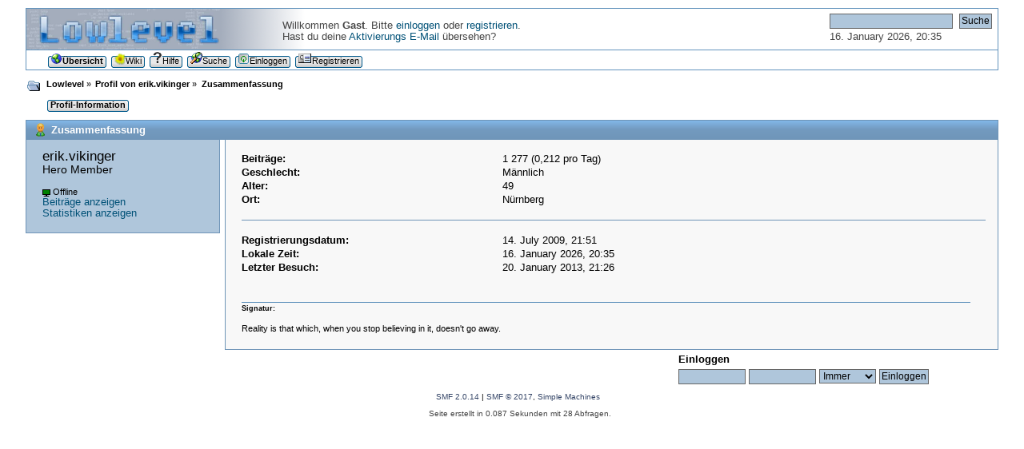

--- FILE ---
content_type: text/html; charset=UTF-8
request_url: https://forum.lowlevel.eu/index.php?action=profile;u=7880
body_size: 12603
content:
<!DOCTYPE html PUBLIC "-//W3C//DTD XHTML 1.0 Transitional//EN" "http://www.w3.org/TR/xhtml1/DTD/xhtml1-transitional.dtd">
<html xmlns="http://www.w3.org/1999/xhtml">
<head>
	<link rel="stylesheet" type="text/css" href="https://forum.lowlevel.eu/Themes/lowlevel/css/index.css?fin20" />
	<link rel="stylesheet" type="text/css" href="https://forum.lowlevel.eu/Themes/lowlevel/css/webkit.css" />
	<script type="text/javascript" src="https://forum.lowlevel.eu/Themes/default/scripts/script.js?fin20"></script>
	<script type="text/javascript" src="https://forum.lowlevel.eu/Themes/lowlevel/scripts/theme.js?fin20"></script>
	<script type="text/javascript"><!-- // --><![CDATA[
		var smf_theme_url = "https://forum.lowlevel.eu/Themes/lowlevel";
		var smf_default_theme_url = "https://forum.lowlevel.eu/Themes/default";
		var smf_images_url = "https://forum.lowlevel.eu/Themes/lowlevel/images";
		var smf_scripturl = "https://forum.lowlevel.eu/index.php?PHPSESSID=35ee448275a9fea178e3a7dab0bd6ad5&amp;";
		var smf_iso_case_folding = false;
		var smf_charset = "UTF-8";
		var ajax_notification_text = "Lade...";
		var ajax_notification_cancel_text = "Abbrechen";
	// ]]></script>
	<meta http-equiv="Content-Type" content="text/html; charset=UTF-8" />
	<meta name="description" content="Profil von erik.vikinger" />
	<title>Profil von erik.vikinger</title>
	<link rel="canonical" href="https://forum.lowlevel.eu/index.php?action=profile;u=7880" />
	<link rel="help" href="https://forum.lowlevel.eu/index.php?PHPSESSID=35ee448275a9fea178e3a7dab0bd6ad5&amp;action=help" />
	<link rel="search" href="https://forum.lowlevel.eu/index.php?PHPSESSID=35ee448275a9fea178e3a7dab0bd6ad5&amp;action=search" />
	<link rel="contents" href="https://forum.lowlevel.eu/index.php?PHPSESSID=35ee448275a9fea178e3a7dab0bd6ad5&amp;" />
	<link rel="alternate" type="application/rss+xml" title="Lowlevel - RSS" href="https://forum.lowlevel.eu/index.php?PHPSESSID=35ee448275a9fea178e3a7dab0bd6ad5&amp;type=rss;action=.xml" />
	<link rel="shortcut icon" href="/Favicon.png" />
</head>
<body>
<div id="wrapper" style="width: 95%">
	<div id="header"><div class="frame">
		<div id="top_section"><div id="time">
				<form id="search_form" action="https://forum.lowlevel.eu/index.php?PHPSESSID=35ee448275a9fea178e3a7dab0bd6ad5&amp;action=search2" method="post" accept-charset="UTF-8">
					<input type="text" name="search" value="" class="input_text" />&nbsp;
					<input type="submit" name="submit" value="Suche" class="button_submit" />
					<input type="hidden" name="advanced" value="0" />
				</form>
				<p>16. January 2026, 20:35</p>
			</div>
			

			<div class="logo"><a href="https://forum.lowlevel.eu/index.php?PHPSESSID=35ee448275a9fea178e3a7dab0bd6ad5&amp;"><img id="logoplaceholder" src="https://forum.lowlevel.eu/Themes/lowlevel/images/blank.gif" alt="Lowlevel" title="Lowlevel" /></a></div>

			<div class="user"><br />Willkommen <strong>Gast</strong>. Bitte <a href="https://forum.lowlevel.eu/index.php?PHPSESSID=35ee448275a9fea178e3a7dab0bd6ad5&amp;action=login">einloggen</a> oder <a href="https://forum.lowlevel.eu/index.php?PHPSESSID=35ee448275a9fea178e3a7dab0bd6ad5&amp;action=register">registrieren</a>.<br />Hast du deine <a href="https://forum.lowlevel.eu/index.php?PHPSESSID=35ee448275a9fea178e3a7dab0bd6ad5&amp;action=activate">Aktivierungs E-Mail</a> übersehen?
			</div>
		</div>
		<div id="upper_section" class="middletext">
			<!--<div class="forumtitle clear" align="center">
				<h1 class="forumtitle">
					<a href="https://forum.lowlevel.eu/index.php?PHPSESSID=35ee448275a9fea178e3a7dab0bd6ad5&amp;">Lowlevel</a>
				</h1>
			</div>-->
		</div>
		<script type="text/javascript"><!-- // --><![CDATA[
			var oMainHeaderToggle = new smc_Toggle({
				bToggleEnabled: true,
				bCurrentlyCollapsed: false,
				aSwappableContainers: [
					'upper_section'
				],
				aSwapImages: [
					{
						sId: 'upshrink',
						srcExpanded: smf_images_url + '/upshrink.png',
						altExpanded: 'Ein- oder Ausklappen der Kopfzeile',
						srcCollapsed: smf_images_url + '/upshrink2.png',
						altCollapsed: 'Ein- oder Ausklappen der Kopfzeile'
					}
				],
				oThemeOptions: {
					bUseThemeSettings: false,
					sOptionName: 'collapse_header',
					sSessionVar: 'd4ca5b7dd1c',
					sSessionId: '77c7094c576a6ae0c39cd98a0576f68f'
				},
				oCookieOptions: {
					bUseCookie: true,
					sCookieName: 'upshrink'
				}
			});
		// ]]></script>
		<div align="center" id="main_menu">
			<ul class="dropmenu" id="menu_nav">
				<li id="button_home">
					<a class="active firstlevel" href="https://forum.lowlevel.eu/index.php?PHPSESSID=35ee448275a9fea178e3a7dab0bd6ad5&amp;">
					<span class="last firstlevel"><img src="https://forum.lowlevel.eu/Themes/lowlevel/images/buttons/home.png" alt="*" />Übersicht</span>
					</a>
				</li>
				<li id="button_wiki">
					<a class="firstlevel" href="http://www.lowlevel.eu/wiki/Hauptseite">
					<span class="firstlevel"><img src="https://forum.lowlevel.eu/Themes/lowlevel/images/buttons/wiki.png" alt="*" />Wiki</span>
					</a>
				</li>
				<li id="button_help">
					<a class="firstlevel" href="https://forum.lowlevel.eu/index.php?PHPSESSID=35ee448275a9fea178e3a7dab0bd6ad5&amp;action=help">
					<span class="firstlevel"><img src="https://forum.lowlevel.eu/Themes/lowlevel/images/buttons/question.png" alt="*" />Hilfe</span>
					</a>
				</li>
				<li id="button_search">
					<a class="firstlevel" href="https://forum.lowlevel.eu/index.php?PHPSESSID=35ee448275a9fea178e3a7dab0bd6ad5&amp;action=search">
					<span class="firstlevel"><img src="https://forum.lowlevel.eu/Themes/lowlevel/images/buttons/search.png" alt="*" />Suche</span>
					</a>
				</li>
				<li id="button_login">
					<a class="firstlevel" href="https://forum.lowlevel.eu/index.php?PHPSESSID=35ee448275a9fea178e3a7dab0bd6ad5&amp;action=login">
					<span class="firstlevel"><img src="https://forum.lowlevel.eu/Themes/lowlevel/images/buttons/login.png" alt="*" />Einloggen</span>
					</a>
				</li>
				<li id="button_register">
					<a class="firstlevel" href="https://forum.lowlevel.eu/index.php?PHPSESSID=35ee448275a9fea178e3a7dab0bd6ad5&amp;action=register">
					<span class="last firstlevel"><img src="https://forum.lowlevel.eu/Themes/lowlevel/images/buttons/register.png" alt="*" />Registrieren</span>
					</a>
				</li>
			</ul>
		</div>
		
	</div></div>
	<div id="content_section"><div class="frame">
		<div id="main_content_section">
	<div class="navigate_section">
		<ul>
			<li><img src="https://forum.lowlevel.eu/Themes/lowlevel/images/icons/folder_open.png" alt="+" /></li>
			<li>
				<a href="https://forum.lowlevel.eu/index.php?PHPSESSID=35ee448275a9fea178e3a7dab0bd6ad5&amp;"><span>Lowlevel</span></a> &#187;
			</li>
			<li>
				<a href="https://forum.lowlevel.eu/index.php?PHPSESSID=35ee448275a9fea178e3a7dab0bd6ad5&amp;action=profile;u=7880"><span>Profil von erik.vikinger</span></a> &#187;
			</li>
			<li class="last">
				<a href="https://forum.lowlevel.eu/index.php?PHPSESSID=35ee448275a9fea178e3a7dab0bd6ad5&amp;action=profile;u=7880;area=summary"><span>Zusammenfassung</span></a>
			</li>
		</ul>
	</div>
<div id="admin_menu">
	<ul class="dropmenu" id="dropdown_menu_1">
			<li><a class="active firstlevel" href="#"><span class="firstlevel">Profil-Information</span></a>
				<ul>
					<li>
						<a class="chosen" href="https://forum.lowlevel.eu/index.php?PHPSESSID=35ee448275a9fea178e3a7dab0bd6ad5&amp;action=profile;area=summary;u=7880"><span>Zusammenfassung</span></a>
					</li>
					<li>
						<a href="https://forum.lowlevel.eu/index.php?PHPSESSID=35ee448275a9fea178e3a7dab0bd6ad5&amp;action=profile;area=statistics;u=7880"><span>Statistiken anzeigen</span></a>
					</li>
					<li>
						<a href="https://forum.lowlevel.eu/index.php?PHPSESSID=35ee448275a9fea178e3a7dab0bd6ad5&amp;action=profile;area=showposts;u=7880"><span>Beiträge anzeigen...</span></a>
						<ul>
							<li>
								<a href="https://forum.lowlevel.eu/index.php?PHPSESSID=35ee448275a9fea178e3a7dab0bd6ad5&amp;action=profile;area=showposts;sa=messages;u=7880"><span>Nachrichten</span></a>
							</li>
							<li>
								<a href="https://forum.lowlevel.eu/index.php?PHPSESSID=35ee448275a9fea178e3a7dab0bd6ad5&amp;action=profile;area=showposts;sa=topics;u=7880"><span>Themen</span></a>
							</li>
							<li>
								<a href="https://forum.lowlevel.eu/index.php?PHPSESSID=35ee448275a9fea178e3a7dab0bd6ad5&amp;action=profile;area=showposts;sa=attach;u=7880"><span>Dateianhänge</span></a>
							</li>
						</ul>
					</li>
				</ul>
			</li>
	</ul>
</div>
<div id="admin_content">
	<script type="text/javascript" src="https://forum.lowlevel.eu/Themes/default/scripts/profile.js"></script>
	<script type="text/javascript"><!-- // --><![CDATA[
		disableAutoComplete();
	// ]]></script>
<div id="profileview" class="flow_auto">
	<div class="cat_bar">
		<h3 class="catbg">
			<span class="ie6_header floatleft"><img src="https://forum.lowlevel.eu/Themes/lowlevel/images/icons/profile_sm.png" alt="" class="icon" />Zusammenfassung</span>
		</h3>
	</div>
	<div id="basicinfo">
		<div class="windowbg">
			<span class="topslice"><span></span></span>
			<div class="content flow_auto">
				<div class="username"><h4>erik.vikinger <span class="position">Hero Member</span></h4></div>
				
				<ul class="reset">
				
				
				
				
			</ul>
			<span id="userstatus"><img src="https://forum.lowlevel.eu/Themes/lowlevel/images/useroff.gif" alt="Offline" align="middle" /><span class="smalltext"> Offline</span>
				</span>
				<p id="infolinks">
					<a href="https://forum.lowlevel.eu/index.php?PHPSESSID=35ee448275a9fea178e3a7dab0bd6ad5&amp;action=profile;area=showposts;u=7880">Beiträge anzeigen</a><br />
					<a href="https://forum.lowlevel.eu/index.php?PHPSESSID=35ee448275a9fea178e3a7dab0bd6ad5&amp;action=profile;area=statistics;u=7880">Statistiken anzeigen</a>
				</p>
			</div>
			<span class="botslice"><span></span></span>
		</div>
	</div>
	<div id="detailedinfo">
		<div class="windowbg2">
			<span class="topslice"><span></span></span>
			<div class="content">
				<dl>
					<dt>Beiträge: </dt>
					<dd>1 277 (0,212 pro Tag)</dd>
					<dt>Geschlecht: </dt>
					<dd>Männlich</dd>
					<dt>Alter:</dt>
					<dd>49</dd>
					<dt>Ort:</dt>
					<dd>Nürnberg</dd>
				</dl>
				<dl class="noborder">
					<dt>Registrierungsdatum: </dt>
					<dd>14. July 2009, 21:51</dd>
					<dt>Lokale Zeit:</dt>
					<dd>16. January 2026, 20:35</dd>
					<dt>Letzter Besuch: </dt>
					<dd>20. January 2013, 21:26</dd>
				</dl>
				<div class="signature">
					<h5>Signatur:</h5>
					Reality is that which, when you stop believing in it, doesn&#039;t go away.
				</div>
			</div>
			<span class="botslice"><span></span></span>
		</div>
	</div>
<div class="clear"></div>
</div>
</div>
		</div>
	</div></div><div id="loginform">
				<script type="text/javascript" src="https://forum.lowlevel.eu/Themes/default/scripts/sha1.js"></script>
				<form id="guest_form" action="https://forum.lowlevel.eu/index.php?PHPSESSID=35ee448275a9fea178e3a7dab0bd6ad5&amp;action=login2" method="post" accept-charset="UTF-8"  onsubmit="hashLoginPassword(this, '77c7094c576a6ae0c39cd98a0576f68f');">
					<div class="info"><h2>Einloggen</h2></div>
					<input type="text" name="user" size="10" class="input_text" />
					<input type="password" name="passwrd" size="10" class="input_password" />
					<select name="cookielength">
						<option value="60">1 Stunde</option>
						<option value="1440">1 Tag</option>
						<option value="10080">1 Woche</option>
						<option value="43200">1 Monat</option>
						<option value="-1" selected="selected">Immer</option>
					</select>
					<input type="submit" value="Einloggen" class="button_submit" /><br />
					<input type="hidden" name="hash_passwrd" value="" /><input type="hidden" name="d4ca5b7dd1c" value="77c7094c576a6ae0c39cd98a0576f68f" />
					</form></div>
					<div style="clear: both"></div>
	<div id="footer_section"><div class="frame">
		<ul class="reset">
			<li class="copyright">
			<span class="smalltext" style="display: inline; visibility: visible; font-family: Verdana, Arial, sans-serif;"><a href="https://forum.lowlevel.eu/index.php?PHPSESSID=35ee448275a9fea178e3a7dab0bd6ad5&amp;action=credits" title="Simple Machines Forum" target="_blank" class="new_win">SMF 2.0.14</a> |
<a href="http://www.simplemachines.org/about/smf/license.php" title="Lizenz" target="_blank" class="new_win">SMF &copy; 2017</a>, <a href="http://www.simplemachines.org" title="Simple Machines" target="_blank" class="new_win">Simple Machines</a>
			</span></li>
		</ul>
		<p>Seite erstellt in 0.087 Sekunden mit 28 Abfragen.</p>
	</div></div>
</div>
</body></html>